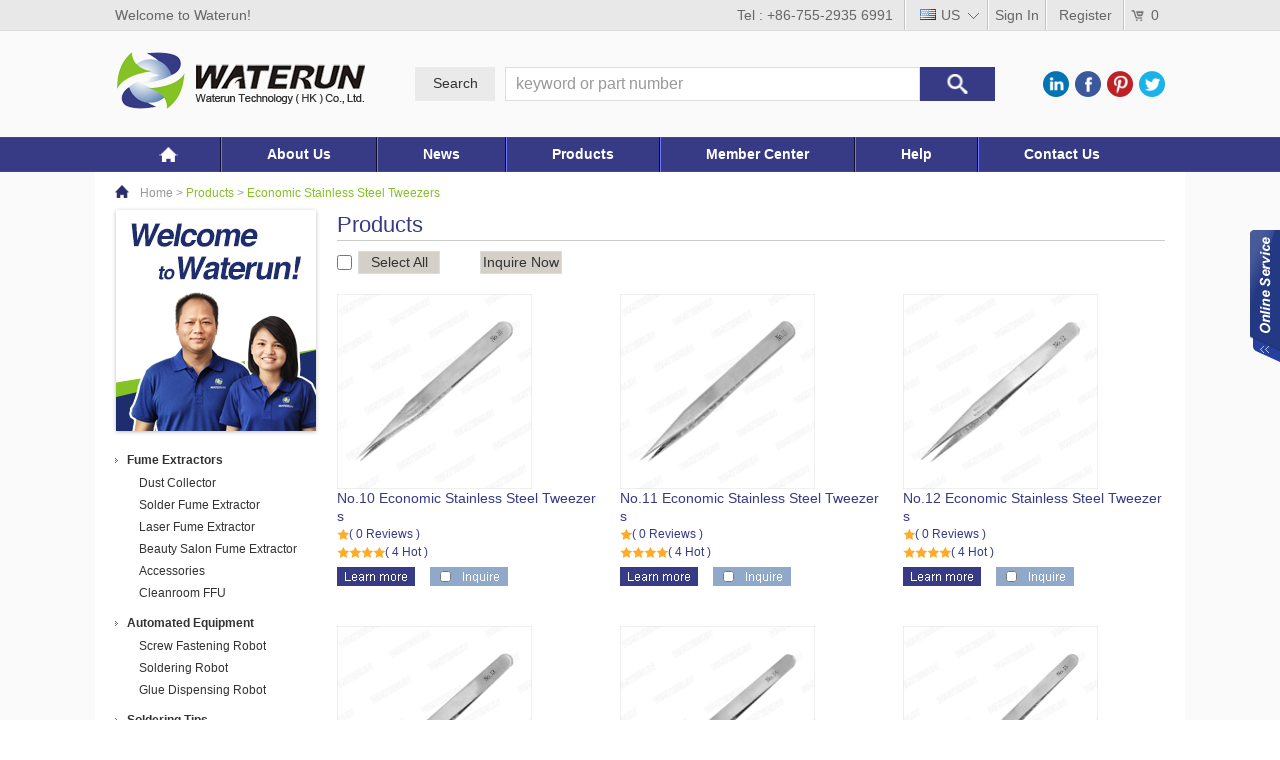

--- FILE ---
content_type: text/html; charset=utf-8
request_url: http://waterun.com.cn/En/Products/index?cid=72
body_size: 5500
content:
<!DOCTYPE html PUBLIC "-//W3C//DTD XHTML 1.0 Transitional//EN" "http://www.w3.org/TR/xhtml1/DTD/xhtml1-transitional.dtd">
<html xmlns="http://www.w3.org/1999/xhtml">
<head>
<meta http-equiv="Content-Type" content="text/html; charset=utf-8" />
<title>Wateron Technology (H.K.) Co., Ltd.</title>
					<meta http-equiv="keywords" content="Wateron Technology (H.K.) Co., Ltd." />
					<meta http-equiv="description" content="Wateron Technology (H.K.) Co., Ltd." /><link href="/file/css/style.css" rel="stylesheet" type="text/css" />
<script type="text/javascript" src="/file/js/jquery-1.8.3.min.js"></script>
<script type="text/javascript" src="/file/js/nav.js"></script>
<script type="text/javascript">
  $(function(){
    $('.all').click(function(){
      var isChecked = $(this).prop("checked");
      $(".productid").prop("checked", isChecked);
    });
    $('.inquire').click(function(){
      $('form').submit();
    });
  })
</script>
</head>
<body>
<!-- top -->
<style>
.nav h1 a.hover{padding:0 45px;}
</style>
<div class="hl">
   <div class="top">
     <div class="top-l">
       <span style="float:left;">Welcome to Waterun!</span>
       <span style="float:right;">Tel : +86-755-2935 6991</span>
     </div>
     <div class="top-r">
        <div id="dropdown">
           <p><img src="/file/images/en.jpg" /><span>US</span></p>
           <ul>
             <li><a href="/En/" rel="1" class="en"><img src="/file/images/en.jpg" /><span>US</span></a></li>
             <li><a href="/Cn/" rel="2" class="zh"><img src="/file/images/zh.jpg" /><span>中文</span></a></li>
           </ul>
        </div>
        <div class="login"><a href="/Member/login" title="">Sign In</a></div>
          <div class="register"><a href="/Member/register" title="">Register</a></div>
                <div class="cart"><a href="/Member/cart" title="">0</a></div>
     </div>
   </div>
   <div class="top-inner">
      <div class="logo"><a href="/" title=""><img src="/file/images/logo.png" alt="" width="255" height="106"/></a></div>
      <div class="cate">
        <h4>Search</h4>
        <div class="search">
            <form method="post" action="/En/Products/index">
               <input id="key" class="search_key" type="text" value="keyword or part number" name="key" >
               <input class="search_in" type="submit" value="" >
            </form> 
            <script>
(function(doc){
var $ = function(id) { return doc.getElementById(id); };
var placeholder = 'keyword or part number';//divcss5提示： 修改默认显示文字需要与Html表单默认文字对应
var inputname = $('key');

    inputname.onfocus = function(){
      if ( this.value == placeholder ) {
        this.value = '';
        this.style.color = '#000';
      }
    };
    inputname.onblur = function(){
      if (!this.value) {
        this.value = placeholder;
        this.style.color = '#999';
      }
    };

  if (inputname.value == placeholder) {
    inputname.style.color = '#999';
  }
  
// er
  
  
  else if (capcha) {
    capcha.focus();
  }

})(document);
      </script>
        </div>
      </div>
        <span class="share">
           <a href="https://www.linkedin.com/company-beta/10634769/" class="link01" title="" target="_blank"><img src="/file/images/lj1.png" alt="" width="26" height="26" /></a>
           <a href="https://www.facebook.com/szwaterun/" class="link02" title="" target="_blank"><img src="/file/images/lj2.png" alt="" width="26" height="26" /></a>
           <a href="" class="link03" title="" target="_blank"><img src="/file/images/lj3.png" alt="" width="26" height="26" /></a>
           <a href="" class="link04" title="" target="_blank"><img src="/file/images/lj4.png" alt="" width="26" height="26" /></a>
        </span>
   </div>
   <div class="nav-box">
      <div class="nav-home"><a href="/" title=""></a></div>
      <div class="nav">

         <h1><a class="hover" id="in01" href="/En/About/index" alt="" title="">About Us</a>
             <div class="menu">
              <h2><a href="/En/About/index?id=52" title="">Company Profile</a></h2><h2><a href="/En/About/index?id=55" title="">Corporation Culture</a></h2><h2><a href="/En/About/index?id=56" title="">Waterun Milestones</a></h2><h2><a href="/En/About/index?id=57" title="">Our Team</a></h2>             </div>      
         </h1>

        <h1><a class="hover" id="in01" href="/En/News/index" alt="" title="">News</a>
             <div class="menu">
                <h2><a href="/En/News/index?cid=58" title="">Waterun News</a></h2><h2><a href="/En/News/index?cid=59" title="">Industry News</a></h2>             </div>     
         </h1>

         <h1><a class="hover" id="in01" href="/En/Products/index" alt="" title="">Products</a>
             <div class="menu" style="width:270px;">
              <h2><a href="/En/Products/index?cid=9">Fume Extractors</a></h2><h2><a href="/En/Products/index?cid=97">Automated Equipment</a></h2><h2><a href="/En/Products/index?cid=79">Soldering Tips</a></h2><h2><a href="/En/Products/index?cid=13">Soldering & Reworking Tools</a></h2><h2><a href="/En/Products/index?cid=14">Electric & Automatic Tools</a></h2><h2><a href="/En/Products/index?cid=12">Ionizers & ESD Testers</a></h2><h2><a href="/En/Products/index?cid=10">Personal ESD Control</a></h2><h2><a href="/En/Products/index?cid=11">ESD & Cleanroom Products</a></h2><h2><a href="/En/Products/index?cid=16">Tweezers</a></h2><h2><a href="/En/Products/index?cid=17">Cutting Pliers</a></h2><h2><a href="/En/Products/index?cid=112">Testing Equipment</a></h2><h2><a href="/En/Products/index?cid=15">Magnifying Lamps &  Microscopes</a></h2><h2><a href="/En/Products/index?cid=107">SMT Auxiliary Equipment</a></h2>             </div>        
         </h1>
         <h1><a class="hover" id="in01" href="/En/Member/login" alt="" title="">Member Center</a>
              <div class="menu">
                <h2><a href="/En/Member/show" title="">Member Service</a></h2>
                <h2><a href="/En/Member/info" title="">Member Profile</a></h2>
                <h2><a href="/En/Member/index" title="">Member Order</a></h2>
                <h2><a href="/En/Member/inquire" title="">Order Tracking</a></h2>
                <h2><a href="/En/Member/review" title="">Comment</a></h2>
                <h2><a href="/En/Member/address" title="">Delivery Address</a></h2>
                <h2><a href="/En/Member/download" title="">Download</a></h2>
              </div>
          </h1>
         <h1><a class="hover" id="in01" href="/En/Help/index" alt="" title="">Help</a>
             <div class="menu">
                <h2><a href="/En/Help/index?cid=61" title="">Service Center</a></h2><h2><a href="/En/Help/index?cid=62" title="">Special Help</a></h2>                  <h2><a href="/En/Help/faq" title="">FAQ</a></h2>
             </div>       
         </h1>
<!--        <h1><a class="hover" id="in01" href="/En/Brands/index" alt="" title="">Brands</a>
             <div class="menu">
               <h2><a href="/En/Brands/index?cid=75" title="">Our Own Brands</a></h2><h2><a href="/En/Brands/index?cid=76" title="">Other Brands</a></h2>             </div>      
         </h1>
         <h1><a class="hover" id="in01" href="/En/Careers/index" alt="" title="">Careers</a>
             <div class="menu">
                                  <h2><a href="/En/Careers/show?cid=77" title="">Our Culture</a></h2><h2><a href="/En/Careers/index" title="">Vacancies</a></h2>                  <h2><a href="/En/Careers/show?cid=78" title="">Benefits</a></h2>             </div>      
         </h1>-->
         <h1><a class="hover" id="in01" href="/En/Contactus/index" alt="" title="">Contact Us</a>
             <div class="menu">
               <h2><a href="/En/Contactus/index?cid=54" title="">Contact Details</a></h2><h2><a href="/En/Contactus/index?cid=80" title="">Traffic Map</a></h2>                <h2><a href="/En/Contactus/feedback" title="">Feedback</a></h2>
             </div>      
         </h1>   
      </div>
   </div>
</div>

<script>
  window.okkiConfigs = window.okkiConfigs || [];
  function okkiAdd() { okkiConfigs.push(arguments); };
  okkiAdd("analytics", { siteId: "457892-22383", gId: "" });
</script>
<script async src="//tfile.xiaoman.cn/okki/analyze.js?id=457892-22383-"></script> 
<!--banner-->
<div class="main clearfix">
   <div class="box">
   <div class="box2">
        <div class="home">
           <a href="/" title="">Home</a><span>></span><a href="/Products/index" class="hover" title="">Products</a>
           <span>></span><a href="/Products/index?cid=72" class="hover" title="">Economic Stainless Steel Tweezers</a>        </div>
      <div class="home-left">
         <div class="h-img"><img src="/file/images/hh.png" alt="" width="220" height="233" /></div>
                  <div id="menu1">
          <h1><a href="/En/Products/index?cid=9" title="Fume Extractors">Fume Extractors</a></h1> 
           <span>
            <h2><a href="/En/Products/index?cid=122" title="Dust Collector">Dust Collector</a></h2><h2><a href="/En/Products/index?cid=64" title="Solder Fume Extractor">Solder Fume Extractor</a></h2><h2><a href="/En/Products/index?cid=101" title="Laser Fume Extractor">Laser Fume Extractor</a></h2><h2><a href="/En/Products/index?cid=102" title="Beauty Salon Fume Extractor">Beauty Salon Fume Extractor</a></h2><h2><a href="/En/Products/index?cid=103" title="Accessories">Accessories</a></h2><h2><a href="/En/Products/index?cid=108" title="Cleanroom FFU">Cleanroom FFU</a></h2>           </span><h1><a href="/En/Products/index?cid=97" title="Automated Equipment">Automated Equipment</a></h1> 
           <span>
            <h2><a href="/En/Products/index?cid=98" title="Screw Fastening Robot">Screw Fastening Robot</a></h2><h2><a href="/En/Products/index?cid=99" title="Soldering Robot">Soldering Robot</a></h2><h2><a href="/En/Products/index?cid=100" title="Glue Dispensing Robot">Glue Dispensing Robot</a></h2>           </span><h1><a href="/En/Products/index?cid=79" title="Soldering Tips">Soldering Tips</a></h1> 
           <span>
            <h2><a href="/En/Products/index?cid=80" title="Tips for Hakko">Tips for Hakko</a></h2><h2><a href="/En/Products/index?cid=81" title="Tips for Weller">Tips for Weller</a></h2><h2><a href="/En/Products/index?cid=82" title="Tips for Quick">Tips for Quick</a></h2><h2><a href="/En/Products/index?cid=83" title="Tips for OKI Metcal ">Tips for OKI Metcal </a></h2><h2><a href="/En/Products/index?cid=84" title="Tips for JBC">Tips for JBC</a></h2><h2><a href="/En/Products/index?cid=85" title="Robot Tips for Apollo Seiko">Robot Tips for Apollo Seiko</a></h2><h2><a href="/En/Products/index?cid=86" title="Robot Tips for Unix ">Robot Tips for Unix </a></h2><h2><a href="/En/Products/index?cid=87" title="Robot Tips for Tsutsumi ">Robot Tips for Tsutsumi </a></h2>           </span><h1><a href="/En/Products/index?cid=13" title="Soldering & Reworking Tools">Soldering & Reworking Tools</a></h1> 
           <span>
            <h2><a href="/En/Products/index?cid=47" title="Soldering Stations">Soldering Stations</a></h2><h2><a href="/En/Products/index?cid=48" title="Rework Stations">Rework Stations</a></h2><h2><a href="/En/Products/index?cid=50" title="Heating Guns">Heating Guns</a></h2><h2><a href="/En/Products/index?cid=75" title="Desoldering Pumps">Desoldering Pumps</a></h2><h2><a href="/En/Products/index?cid=105" title="Smoke Absorbers">Smoke Absorbers</a></h2><h2><a href="/En/Products/index?cid=104" title="Thermometers">Thermometers</a></h2><h2><a href="/En/Products/index?cid=52" title="Soldering Accessories">Soldering Accessories</a></h2><h2><a href="/En/Products/index?cid=53" title="Soldering Pots">Soldering Pots</a></h2>           </span><h1><a href="/En/Products/index?cid=14" title="Electric & Automatic Tools">Electric & Automatic Tools</a></h1> 
           <span>
            <h2><a href="/En/Products/index?cid=106" title="Automatic Label Dispeners">Automatic Label Dispeners</a></h2><h2><a href="/En/Products/index?cid=54" title="Electric Screwdrivers">Electric Screwdrivers</a></h2><h2><a href="/En/Products/index?cid=55" title="Digital Torque Meters">Digital Torque Meters</a></h2><h2><a href="/En/Products/index?cid=56" title="Tape Dispensers">Tape Dispensers</a></h2><h2><a href="/En/Products/index?cid=57" title="Screw Feeders">Screw Feeders</a></h2><h2><a href="/En/Products/index?cid=58" title="Dispensing Controllers">Dispensing Controllers</a></h2><h2><a href="/En/Products/index?cid=59" title="Adapters & Barrels">Adapters & Barrels</a></h2><h2><a href="/En/Products/index?cid=60" title="Dispensing Needles">Dispensing Needles</a></h2>           </span><h1><a href="/En/Products/index?cid=12" title="Ionizers & ESD Testers">Ionizers & ESD Testers</a></h1> 
           <span>
            <h2><a href="/En/Products/index?cid=45" title="Ionizing Air Blowers">Ionizing Air Blowers</a></h2><h2><a href="/En/Products/index?cid=109" title="Ionizing Air Guns">Ionizing Air Guns</a></h2><h2><a href="/En/Products/index?cid=110" title="Ionizing Air Bars">Ionizing Air Bars</a></h2><h2><a href="/En/Products/index?cid=111" title="Power Supply">Power Supply</a></h2><h2><a href="/En/Products/index?cid=46" title="ESD Testers">ESD Testers</a></h2>           </span><h1><a href="/En/Products/index?cid=10" title="Personal ESD Control">Personal ESD Control</a></h1> 
           <span>
            <h2><a href="/En/Products/index?cid=22" title="ESD Wrist Strap">ESD Wrist Strap</a></h2><h2><a href="/En/Products/index?cid=25" title="Heel Grounders">Heel Grounders</a></h2><h2><a href="/En/Products/index?cid=24" title="Grounding Cords">Grounding Cords</a></h2><h2><a href="/En/Products/index?cid=23" title="ESD / Cleanroom Gloves">ESD / Cleanroom Gloves</a></h2><h2><a href="/En/Products/index?cid=26" title="Finger Cots">Finger Cots</a></h2><h2><a href="/En/Products/index?cid=27" title="ESD Caps & Face Masks">ESD Caps & Face Masks</a></h2><h2><a href="/En/Products/index?cid=28" title="ESD Fabrics & Apparels">ESD Fabrics & Apparels</a></h2><h2><a href="/En/Products/index?cid=29" title="ESD Shoes & Slippers">ESD Shoes & Slippers</a></h2>           </span><h1><a href="/En/Products/index?cid=11" title="ESD & Cleanroom Products">ESD & Cleanroom Products</a></h1> 
           <span>
            <h2><a href="/En/Products/index?cid=21" title="ESD Brushes">ESD Brushes</a></h2><h2><a href="/En/Products/index?cid=30" title="Solvent Dispensers">Solvent Dispensers</a></h2><h2><a href="/En/Products/index?cid=31" title="Cleanroom Wipers">Cleanroom Wipers</a></h2><h2><a href="/En/Products/index?cid=32" title="ESD Packaging Bags & Tapes">ESD Packaging Bags & Tapes</a></h2><h2><a href="/En/Products/index?cid=33" title="ESD Stationery">ESD Stationery</a></h2><h2><a href="/En/Products/index?cid=34" title="ESD Table Mat & Anti-Fatigue Mat">ESD Table Mat & Anti-Fatigue Mat</a></h2><h2><a href="/En/Products/index?cid=35" title="ESD PVC Tiles">ESD PVC Tiles</a></h2><h2><a href="/En/Products/index?cid=37" title="Sticky Mat & Sticky Rollers">Sticky Mat & Sticky Rollers</a></h2><h2><a href="/En/Products/index?cid=38" title="ESD Curtains">ESD Curtains</a></h2><h2><a href="/En/Products/index?cid=39" title="ESD Chairs">ESD Chairs</a></h2><h2><a href="/En/Products/index?cid=40" title="Magazine Racks">Magazine Racks</a></h2><h2><a href="/En/Products/index?cid=41" title="Conductive Trolley">Conductive Trolley</a></h2><h2><a href="/En/Products/index?cid=42" title="PCB Racks">PCB Racks</a></h2><h2><a href="/En/Products/index?cid=43" title="Conductive Plastic Boxes">Conductive Plastic Boxes</a></h2><h2><a href="/En/Products/index?cid=44" title="Pipe and Joint System">Pipe and Joint System</a></h2>           </span><h1><a href="/En/Products/index?cid=16" title="Tweezers">Tweezers</a></h1> 
           <span>
            <h2><a href="/En/Products/index?cid=125" title="Wafer Tweezer">Wafer Tweezer</a></h2><h2><a href="/En/Products/index?cid=65" title="ST Series High Precision Stainless Steel Tweezers">ST Series High Precision Stainless Steel Tweezers</a></h2><h2><a href="/En/Products/index?cid=66" title="SA Series Super Fine High Precision Stainless Steel Tweezers">SA Series Super Fine High Precision Stainless Steel Tweezers</a></h2><h2><a href="/En/Products/index?cid=67" title="Anti-static Stainless Steel Tweezers">Anti-static Stainless Steel Tweezers</a></h2><h2><a href="/En/Products/index?cid=68" title="ESD Replaceable Tip Stainless Steel Tweezers">ESD Replaceable Tip Stainless Steel Tweezers</a></h2><h2><a href="/En/Products/index?cid=69" title="Conductive Plastic Tweezers">Conductive Plastic Tweezers</a></h2><h2><a href="/En/Products/index?cid=70" title="White Plastic Tweezers">White Plastic Tweezers</a></h2><h2><a href="/En/Products/index?cid=71" title="Ceramic Tip Tweezers ">Ceramic Tip Tweezers </a></h2><h2><a href="/En/Products/index?cid=72" title="Economic Stainless Steel Tweezers">Economic Stainless Steel Tweezers</a></h2><h2><a href="/En/Products/index?cid=73" title="Bamboo Tweezers">Bamboo Tweezers</a></h2>           </span><h1><a href="/En/Products/index?cid=17" title="Cutting Pliers">Cutting Pliers</a></h1> 
           <span>
            <h2><a href="/En/Products/index?cid=91" title="Diagonal Cutting Pliers">Diagonal Cutting Pliers</a></h2><h2><a href="/En/Products/index?cid=92" title="Flush Cutting Pliers">Flush Cutting Pliers</a></h2><h2><a href="/En/Products/index?cid=93" title="Long Nose Pliers">Long Nose Pliers</a></h2><h2><a href="/En/Products/index?cid=94" title="Combination Pliers">Combination Pliers</a></h2><h2><a href="/En/Products/index?cid=95" title="Wire Strippers">Wire Strippers</a></h2><h2><a href="/En/Products/index?cid=126" title="Plastic Model Dedicated Nipper">Plastic Model Dedicated Nipper</a></h2>           </span><h1><a href="/En/Products/index?cid=112" title="Testing Equipment">Testing Equipment</a></h1> 
           <span>
            <h2><a href="/En/Products/index?cid=121" title="DC Power Supplies">DC Power Supplies</a></h2><h2><a href="/En/Products/index?cid=120" title="Laser Distance Meters">Laser Distance Meters</a></h2><h2><a href="/En/Products/index?cid=124" title="Combustible Gas Detector">Combustible Gas Detector</a></h2><h2><a href="/En/Products/index?cid=119" title="Wire Trackers">Wire Trackers</a></h2><h2><a href="/En/Products/index?cid=123" title="Carbon Dioxide">Carbon Dioxide</a></h2><h2><a href="/En/Products/index?cid=118" title="Enviromental Meters">Enviromental Meters</a></h2><h2><a href="/En/Products/index?cid=117" title="Infrared Thermometers">Infrared Thermometers</a></h2><h2><a href="/En/Products/index?cid=116" title="Socket Testers">Socket Testers</a></h2><h2><a href="/En/Products/index?cid=115" title="Voltage Testers">Voltage Testers</a></h2><h2><a href="/En/Products/index?cid=114" title="Digital Clamp Meters">Digital Clamp Meters</a></h2><h2><a href="/En/Products/index?cid=113" title="Digital Multimeters">Digital Multimeters</a></h2>           </span><h1><a href="/En/Products/index?cid=15" title="Magnifying Lamps &  Microscopes">Magnifying Lamps &  Microscopes</a></h1> 
           <span>
            <h2><a href="/En/Products/index?cid=61" title="Magnifying Lamps">Magnifying Lamps</a></h2><h2><a href="/En/Products/index?cid=62" title="Microscopes">Microscopes</a></h2><h2><a href="/En/Products/index?cid=89" title="Spare Parts For Microscopes">Spare Parts For Microscopes</a></h2>           </span><h1><a href="/En/Products/index?cid=107" title="SMT Auxiliary Equipment">SMT Auxiliary Equipment</a></h1> 
           <span>
                       </span>         </div>
         <div class="h-img1"><img src="/file/images/h2.jpg" alt="" width="200" height="176" /></div>
      </div>
      <div class="home-right">
         <div class="pro-title">Products</div>
         <form method="post" action="/En/Products/inquire">
		 <div class="select-warp" style="padding-bottom:20px;">
          <div class="select-all"><input type="checkbox" name="" class="all productid" value=""/><span>Select All</span></div>
           <div class="inquire"><a class="inquire" href="javascript:void(0);" title="">Inquire Now</a></div>         </div>
         <div class="product">
            <ul>
              <li>
                  <div class="prod-img"><a href="/En/Products/show?id=558" title="No.10 Economic Stainless Steel Tweezers"><img src="/asp_bin/proimg/1471837094.jpg" width="195" height="195" /></a></div>
                  <div class="prod-tit"><a href="/En/Products/show?id=558" title="No.10 Economic Stainless Steel Tweezers">No.10 Economic Stainless Steel Tweezers</a></div>
                                    <div class="vie" style="margin-top:1px;"><span class="star star1"></span><span class="span3">( 0 Reviews )</span></div>
                  <div class="vie" style="margin-top:1px;"><span class="star star4"></span><span class="span3">( 4 Hot )</span></div>
                  <div class="prod-a">
                    <a href="/En/Products/show?id=558" title=""></a>
                    <h6><input class="productid" type="checkbox" name="productid[]" value="558"/></h6>                  </div>
                </li><li>
                  <div class="prod-img"><a href="/En/Products/show?id=559" title="No.11 Economic Stainless Steel Tweezers"><img src="/asp_bin/proimg/1471837220.jpg" width="195" height="195" /></a></div>
                  <div class="prod-tit"><a href="/En/Products/show?id=559" title="No.11 Economic Stainless Steel Tweezers">No.11 Economic Stainless Steel Tweezers</a></div>
                                    <div class="vie" style="margin-top:1px;"><span class="star star1"></span><span class="span3">( 0 Reviews )</span></div>
                  <div class="vie" style="margin-top:1px;"><span class="star star4"></span><span class="span3">( 4 Hot )</span></div>
                  <div class="prod-a">
                    <a href="/En/Products/show?id=559" title=""></a>
                    <h6><input class="productid" type="checkbox" name="productid[]" value="559"/></h6>                  </div>
                </li><li>
                  <div class="prod-img"><a href="/En/Products/show?id=560" title="No.12 Economic Stainless Steel Tweezers"><img src="/asp_bin/proimg/1471837266.jpg" width="195" height="195" /></a></div>
                  <div class="prod-tit"><a href="/En/Products/show?id=560" title="No.12 Economic Stainless Steel Tweezers">No.12 Economic Stainless Steel Tweezers</a></div>
                                    <div class="vie" style="margin-top:1px;"><span class="star star1"></span><span class="span3">( 0 Reviews )</span></div>
                  <div class="vie" style="margin-top:1px;"><span class="star star4"></span><span class="span3">( 4 Hot )</span></div>
                  <div class="prod-a">
                    <a href="/En/Products/show?id=560" title=""></a>
                    <h6><input class="productid" type="checkbox" name="productid[]" value="560"/></h6>                  </div>
                </li><li>
                  <div class="prod-img"><a href="/En/Products/show?id=561" title="No.13 Economic Stainless Steel Tweezers"><img src="/asp_bin/proimg/1471837299.jpg" width="195" height="195" /></a></div>
                  <div class="prod-tit"><a href="/En/Products/show?id=561" title="No.13 Economic Stainless Steel Tweezers">No.13 Economic Stainless Steel Tweezers</a></div>
                                    <div class="vie" style="margin-top:1px;"><span class="star star1"></span><span class="span3">( 0 Reviews )</span></div>
                  <div class="vie" style="margin-top:1px;"><span class="star star4"></span><span class="span3">( 4 Hot )</span></div>
                  <div class="prod-a">
                    <a href="/En/Products/show?id=561" title=""></a>
                    <h6><input class="productid" type="checkbox" name="productid[]" value="561"/></h6>                  </div>
                </li><li>
                  <div class="prod-img"><a href="/En/Products/show?id=562" title="No.14 Economic Stainless Steel Tweezers"><img src="/asp_bin/proimg/1471837339.jpg" width="195" height="195" /></a></div>
                  <div class="prod-tit"><a href="/En/Products/show?id=562" title="No.14 Economic Stainless Steel Tweezers">No.14 Economic Stainless Steel Tweezers</a></div>
                                    <div class="vie" style="margin-top:1px;"><span class="star star1"></span><span class="span3">( 0 Reviews )</span></div>
                  <div class="vie" style="margin-top:1px;"><span class="star star4"></span><span class="span3">( 4 Hot )</span></div>
                  <div class="prod-a">
                    <a href="/En/Products/show?id=562" title=""></a>
                    <h6><input class="productid" type="checkbox" name="productid[]" value="562"/></h6>                  </div>
                </li><li>
                  <div class="prod-img"><a href="/En/Products/show?id=563" title="No.15 Economic Stainless Steel Tweezers"><img src="/asp_bin/proimg/1471837373.jpg" width="195" height="195" /></a></div>
                  <div class="prod-tit"><a href="/En/Products/show?id=563" title="No.15 Economic Stainless Steel Tweezers">No.15 Economic Stainless Steel Tweezers</a></div>
                                    <div class="vie" style="margin-top:1px;"><span class="star star1"></span><span class="span3">( 0 Reviews )</span></div>
                  <div class="vie" style="margin-top:1px;"><span class="star star4"></span><span class="span3">( 4 Hot )</span></div>
                  <div class="prod-a">
                    <a href="/En/Products/show?id=563" title=""></a>
                    <h6><input class="productid" type="checkbox" name="productid[]" value="563"/></h6>                  </div>
                </li>        
            </ul>
         </div>
         <div class="select-warp">
          <div class="select-all"><input type="checkbox" name="" class="all productid" value=""><span>Select All</span></div>
           <div class="inquire"><a class="inquire" href="javascript:void(0);" title="">Inquire Now</a></div>         </div>
       </form>
         <div class="tcdPageCode">          </div>
      </div>
   </div>
   </div>
</div>
<!-- footer -->
<div class="bottom">
  <div class="footer">
     <div class="footerList">
        <ul>
      <li style="width:220px;">
            <h1>Ordering Guide</h1>
            <h2><a href="/En/Shopping/index?id=81" title="">Ordering Process</a></h2><h2><a href="/En/Shopping/index?id=82" title="">How to Order</a></h2>          </li>
      <li style="width:220px;">
            <h1>Payment</h1> 
            <h2><a href="/En/Payment/index?id=85" title="">Online Payment</a></h2><h2><a href="/En/Payment/index?id=86" title="">Bank Info</a></h2>          </li>
      <li style="width:220px;">
            <h1>Shipment</h1> 
            <h2><a href="/En/Shipment/index?id=87" title="">Shipment Methods</a></h2><h2><a href="/En/Shipment/index?id=88" title="">Shipment Tracking</a></h2>          </li>
      <li style="width:220px;">
            <h1>Help</h1>
            <h2><a href="/En/Help/index?cid=61" title="">Service Center</a></h2><h2><a href="/En/Help/index?cid=62" title="">Special Help</a></h2>            <h2><a href="/En/Help/faq" title="">FAQ</a></h2>
          </li>
      <li style="width:120px;">
            <h1>Contact Us</h1> 
            <h2><a href="/En/Contactus/index?cid=54" title="">Contact Details</a></h2><h2><a href="/En/Contactus/index?cid=80" title="">Traffic Map</a></h2>            <h2><a href="/En/Contactus/feedback" title="">Feedback</a></h2>
        </ul>
     </div>
     <div class="foot-inner">
        <div class="flogo"><a href="/" title=""><img src="/file/images/flogo.jpg" alt="" width="350" height="78" /></a></div>
        <div class="copy">
           <span><span style="font-family:'宋体';">备案号：<a href="http://beian.miit.gov.cn/" target="_blank">粤ICP备2024335430号</a></span> Powered By：<a href="http://www.ni8.com/" target="_blank" rel="nofollow">www.ni8.com</a></span>
           <br/><span>© Copyright by 2014 Waterun Technology(HK)Co.,Ltd.All rights reserved.</span>
        </div>
     </div>
  </div>
</div>
<!--在线客服-->
<div class="qqBox">
  <div class="qqLf" id="divMenu" ></div>
  <div class="qqRg" style="display:none;">
    <div class="qqTil"><span>Online Service</span><img class="qqimg" src="/file/images/icon05.png" title="close"></div>
        <div class="qq_a">+86-755-2935 6991</div>
        <div class="qq_b"><img src="/file/images/qq/qq5.jpg" /></div>
    <div class="qqCont">
      <ul class="qqList">
        <li><a href="skype:wendy1988_08?chat" title="Service1"><img src="/file/images/sky.gif" width="23" height="22" />Service1</a></li>
        <li><a href="skype:demi.sy?chat" title="Service2"><img src="/file/images/sky.gif" width="23" height="22" />Service2</a></li>
        <li><a href="skype:agd.viky.wong?chat" title="Service3"><img src="/file/images/sky.gif" width="23" height="22" />Service3</a></li>
        <!-- <li><a href="callto://wendy1988_08" target="_blank"><img src="/file/images/sky.gif" width="23" height="22" />Service01</a></li>
        <li><a href="callto://demi.sy" target="_blank"><img src="/file/images/sky.gif" width="23" height="22" />Service02</a></li>
        <li><a href="callto://agd.viky.wong" target="_blank"><img src="/file/images/sky.gif" width="23" height="22" />Service03</a></li> -->
      </ul>
    </div>
  </div>
</div>
<link type="text/css" rel="stylesheet" href="/file/css/qq.css" />
<script type="text/javascript" src="/file/js/qq.js"></script>
</body>
<script src="/file/js/jquery.min.js"></script>
<script src="/file/js/jquery.page.js"></script>
</html>

--- FILE ---
content_type: text/css
request_url: http://waterun.com.cn/file/css/style.css
body_size: 12581
content:
body{ margin:0; padding:0; font-family:"Helvetica Neue",Helvetica,Arial;font-size:12px;color:#000;font-weight:500;}
a:link{ color:#000000; text-decoration:none;}
a:visited{ color:#000000; text-decoration:none;}
a:hover{color:#FF0000;text-decoration:none;}
a:active{ color:#FF0000; text-decoration:none;}
div,h1,h2,h3,h4,h5,h6,ul,ol,li,dl,dt,dd,p,img,form ,input{ margin:0; padding:0; border:none;}
.clear{ height:0; font-size:0; line-height:0; clear:both;}
ul, li { margin:0; padding:0; list-style-type:none; }
.clear10{height:10px;width:100%;float:left;}
.clear20{height:20px;width:100%;float:left;}
.clear30{height:30px;width:100%;float:left;}
.clear40{height:40px;width:100%;float:left;}
.clear50{height:50px;width:100%;float:left;}
.clear90{height:90px;width:100%;float:left;}
.clearfix:after {clear: both;content: ".";display: block;font-size: 0;height: 0;line-height: 0;visibility: hidden;}
input, textarea {
outline: none;
outline-style: none;
outline-width: initial;
outline-color: initial;
resize:none;
font-size:16px;
}
select{color:#000;font-size:16px;}
/* 头部 */
.hl{width:100%;margin:0 auto;min-width:1090px;height:172px;background:url(../images/top.jpg) repeat-x;position:relative;z-index:10000;}
.top{width:1050px;height:31px;margin:0 auto;}
.top-l{float:left;width:778px;height:30px;}
.top-l span{line-height:30px;font-size:14px;color:#666;}
.top-r{float:right;width:261px;height:30px;}
#dropdown{width:81px;position:relative;height:30px;padding-left:2px;background:url(../images/hr.jpg) no-repeat left;float:left;}
#dropdown p{width:81px;height:30px;line-height:30px;cursor:pointer;background:url(../images/arr.png) no-repeat 60px center;}
#dropdown p img{float:left;width:16px;height:11px;margin-left:14px;margin-top:9px;}
#dropdown p span{float:left;width:46px;line-height:30px;font-size:14px;color:#666;margin-left:5px;}
#dropdown ul{position:absolute;display:none;z-index:999;left:0px;top:30px;border:1px solid #dcdcdc;width:83px;background:#fff;padding:6px 0px;}
#dropdown ul li{float:left;width:100%;}
#dropdown ul li a{display:block;line-height:22px;height:22px;font-size:14px;color:#666;width:100%;}
#dropdown ul li a img{float:left;width:16px;height:11px;margin-left:15px;margin-top:5px;}
#dropdown ul li a span{float:left;width:46px;line-height:22px;font-size:14px;color:#666;margin-left:5px;}
.login{float:left;background:url(../images/hr.jpg) no-repeat left;width:56px;padding-left:2px;height:30px;}
.login a{display:inline-block;text-align:center;line-height:30px;width:56px;font-size:14px;color:#666;}
.register{float:left;background:url(../images/hr.jpg) no-repeat left;width:76px;padding-left:2px;height:30px;}
.register a{display:inline-block;text-align:center;line-height:30px;width:76px;font-size:14px;color:#666;}
.cart{float:left;background:url(../images/hr.jpg) no-repeat left;width:40px;padding-left:2px;height:30px;}
.cart a{display:inline-block;text-align:center;line-height:30px;width:20px;font-size:14px;color:#666;background:url(../images/cart.png) no-repeat 6px center;padding-left:20px;text-align:center;}

.top-inner{width:1050px;margin:0 auto;height:106px;}
.logo{float:left;width:255px;height:106px;}
.cate{float:left;width:580px;height:34px;margin-left:45px;margin-top:36px;}
.cate h4{float:left;width:80px;height:34px;line-height:32px;text-align:center;background:#eaeaea;color:#333;font-size:14px;font-weight:500;}
.search{float:left;width:490px;height:34px;margin-left:10px;}
.search .search_key{float:left;width:393px;height:22px;padding:5px 10px;border:1px solid #DEDEDE;line-height:22px;}
.search .search_in{float:left;width:75px;height:34px;background:url(../images/sear.jpg) no-repeat center;}

.nav-box{width:1050px;height:35px;margin:0 auto;}
.nav-home{float:left;width:105px;height:35px;}
.nav-home a{float:left;width:109px;height:35px;background:url(../images/home.png) no-repeat center center;display:inline-table;}
.nav{float:left;width:945px;}
.nav h1{float:left;height:35px;background:url(../images/hr1.jpg) no-repeat left;padding-left:2px;position:relative;}
.nav h1 a.hover{display:inline-block;height:35px;padding:0px 27px;text-align:center;float:left;margin:0px;color:#fff;font-size:14px;line-height:35px;}

.menu{position:absolute;top:35px;left:0px;z-index:9999;padding:10px 0px 22px 0;display:none;border: 1px solid #D9D9D9;background: white;box-shadow: 0 1px 7px rgba(0,0,0,0.2);-webkit-box-shadow: 0 1px 7px rgba(0,0,0,0.2);-moz-box-shadow: 0 1px 7px rgba(0,0,0,0.2);width:190px;}
.menu h2{float:left;height:28px;width:100%;}
.menu h2 a{display:block;line-height:26px;padding:0px 28px;font-size:14px;color:#666;font-weight:500;}
.menu-search{float:left;width:600px;margin:30px 245px;background:#fafafa;}
.c-row{float:left;width:560px;padding:0px 20px;margin-top:30px;}
.c-row-label{float:left;width:200px;text-align:right;font-size:14px;color:#333;line-height:26px;font-weight:500;}
#dropdown3 ul li a span{float:left;width:125px;line-height:26px;height:26px;font-size:14px;color:#999;}
.c-row .c-input{float:left;margin-left:6px;width:186px;height:24px;border:1px solid #ddd;}
.c-row a.c-btn{display:inline-block;padding:0px 8px;line-height:26px;background:#0072bb;font-size:14px;color:#fff;float:left;margin-left:10px;}
.input_error{float:left;margin-left:226px;font-size:14px;color:#333;font-weight:500;line-height:26px;padding:10px 0px 30px 0px;}
/*底部*/
.bottom{width:100%;height:318px;min-width:1090px;margin:0 auto;background:#7e7e7e;}
.footer{width:1050px;margin:0 auto;height:318px;}
.footerList{float:left;width:100%;height:240px;}
.footerList ul{float:left;width:100%;margin-top:30px;height:220px;}
.footerList ul li{float:left;height:210px;}
.footerList ul li h1{float:left;width:100%;font-size:14px;color:#fff;font-weight:bold;height:26px;}
.footerList ul li h2{float:left;width:100%;}
.footerList ul li h2 a{display:inline-block;font-size:12px;color:#fff;line-height:30px;font-weight:500;}

.foot-inner{float:left;width:100%;height:78px;}
.flogo{float:left;width:350px;height:78px;}
.copy{float:left;width:700px;height:36px;margin-top:21px;text-align:right;}
.copy span{line-height:18px;font-family:Verdana;color:#fff;}
.copy a{color:#fff;}
.copy a:hover{color:#cc0000;}
/* menu */
#menu1{ width:202px;float:left;padding-bottom:20px;}
#menu1 a{display:block;overflow:hidden;}
#menu1 .no {display:none;}
#menu1 span{padding-bottom:5px;float:left;}
#menu1 h1{height:26px;width:202px;float:left;}
#menu1 h1 a{color:#333;width:210px;height:26px;line-height:26px;font-size:12px;font-weight:bold;padding-left:12px;background:url(../images/arr.jpg) no-repeat left center;display:inline-block;}
#menu1 h1 a:hover{color:#339;}
#menu1 h2{float:left;width:202px;height:22px;}
#menu1 h2 a{display:inline-block;float:left;/*width:178px;*/height:20px;line-height:20px;font-size:12px;font-weight:500;color:#333;padding-left:24px;}
/*banner*/
.m-slide {position: relative;width:846px;height:355px;border:1px solid #d9d9d9;}
.m-slide .img {float: left;position: relative;}
.m-slide .img li{display: block;width:846px;height:355px;}
.m-slide .img li{display: none;position: absolute;left: 0;top: 0}
.m-slide .img .first {display: block}
.m-slide .tab{position:absolute;right:20px;top:0px;width:142px;}
.m-slide .tab li{width:142px;height:60px;float:left;margin-top:9px;}
.m-slide .tab .first {border-top: 0}
.m-slide .tab a{display: block;position: relative;width:142px;height:60px;}
.m-slide .tab a b{position:absolute;right:0;top:0px;width:132px;height:56px;border:2px solid #979a9f;}
.m-slide .tab a img{float:right;width:136px;height:60px;}
.m-slide .tab .on a{display: block;position: relative;width:142px;height:60px;background:url(../images/icon1.png) no-repeat left;}
.m-slide .tab .on a b {position:absolute;right:0;top:0px;width:130px;height:54px;border:3px solid #fff;}
/*首页*/
.main{width:100%;min-width:1090px;margin:0 auto;background:#fafafa;height:auto;}
.box{width:1090px;margin:0 auto;}
.box1{float:left;width:100%;padding-top:15px;background:#fff;}
.box2{float:left;width:100%;background:#fff;}
.home-left{width:202px;margin:0px 20px;float:left;}
.home-right{width:848px;float:right;}
.h-img{width:220px;float:left;padding-bottom:9px;margin-left:-9px;margin-top:-5px;}
.h-img1{width:202px;float:left;border-top:1px solid #f7f7f7;padding-bottom:30px;}
.h-img1 img{margin-top:30px;width:200px;float:left;border:1px solid #f7f7f7;}
.h-title{float:left;width:100%;margin-top:22px;font-size:18px;color:#373b85;line-height:36px;font-weight:bold;}
.pro1{float:left;width:100%;overflow:hidden;}
.pro1 ul{float:left;width:880px;}
.pro1 ul li{float:left;width:166px;height:190px;border:1px solid #dedede;position:relative;margin-right:52px;}
.pro1 ul li img{float:left;width:100%;}
.pro1 ul li a{position:absolute;left:0px;top:0px;display:inline-block;width:100%;height:100%;}
.pro1 ul li a span{float:left;width:100%;line-height:30px;text-align:center;margin-top:160px;text-decoration:underline;}
.pro2{float:left;width:100%;overflow:hidden;}
.pro2 ul{float:left;width:870px;}
.pro2 ul li{float:left;width:250px;position:relative;margin-right:39px;}
.pro2 ul li a{display:inline-block;width:250px;float:left;}
.pro2 ul li a img{float:left;width:248px;height:84px;border:1px solid #dedede;}
.pro2 ul li a span{float:left;width:100%;color:#58544f;font-size:12px;font-style: italic;line-height:30px;height:36px;}
.pro3{float:left;width:100%;overflow:hidden;}
.pro3 ul{float:left;width:870px;margin-top:-10px;}
.pro3 ul li{float:left;width:180px;position:relative;margin-right:36px;margin-top:16px;}
.pro3 ul li a{display:inline-block;width:180px;float:left;}
.pro3 ul li a img{float:left;width:180px;height:180px;}
.pro3 ul li a span{float:left;width:100%;color:#060a0b;font-size:14px;line-height:20px;height:40px;margin-top:8px;}

.vie{float:left;width:138px;line-height:17px;}
.vie span.star{float:left;height:17px;margin:0;}
.vie span.span3{float:left;color:#373B85;line-height:17px;}
.star1 {
background: url(../images/icon_clubs.gif) no-repeat left center;
height:11px;
overflow:hidden;
width: 12px;
}
.star2 {
background: url(../images/icon_clubs.gif) no-repeat left center;
height:11px;
overflow:hidden;
width: 24px;
}
.star3 {
background: url(../images/icon_clubs.gif) no-repeat left center;
height:11px;
overflow:hidden;
width: 36px;
}
.star4 {
background: url(../images/icon_clubs.gif) no-repeat left center;
height:11px;
overflow:hidden;
width: 48px;
}
.star5 {
background: url(../images/icon_clubs.gif) no-repeat left center;
height:11px;
overflow:hidden;
width: 60px;
}
.flexslider1{width:760px;float:left;background:#fff;position:relative;height:255px;z-index:100;margin-left:34px;}
.flexslider1 .slides {position:relative; z-index:1;}
.flexslider1 .slides li{height:255px;width:760px;}
.flexslider1 .slides li a{float:left;width:152px;height:255px;display:inline-block;}
.flexslider1 .slides li a img{float:left;width:140px;height:140px;}
.flexslider1 .slides li a h2{float:left;width:138px;text-align:left;color:#373b85;font-size:12px;line-height:18px;font-weight:500;overflow:hidden;height:36px;}
.flexslider1 .slides li a h4{float:left;width:138px;text-align:left;color:#333;font-size:12px;line-height:18px;font-weight:bold;margin-top:5px;}
.flexslider1 .flex-direction-nav{position:absolute;left:-34px;top:0px;width:828px;}
.flexslider1 .flex-direction-nav li a{display:block;width:24px;height:50px;position:absolute;top:92px;z-index:3; overflow:hidden; cursor:pointer;}
.flexslider1 .flex-direction-nav li a.flex-prev {left:0px; background:url(../images/left.jpg) no-repeat;}
.flexslider1 .flex-direction-nav li a.flex-next {right:0px; background:url(../images/right.jpg) no-repeat;}

.flexslider2{width:760px;float:left;background:#fff;position:relative;height:270px;z-index:100;margin-left:34px;}
.flexslider2 .slides {position:relative; z-index:1;}
.flexslider2 .slides li{height:270px;width:760px;}
.flexslider2 .slides li a{float:left;width:152px;height:270px;display:inline-block;}
.flexslider2 .slides li a img{float:left;width:140px;height:140px;}
.flexslider2 .slides li a h2{float:left;width:138px;text-align:left;color:#373b85;font-size:12px;line-height:18px;font-weight:500;overflow:hidden;height:36px;}
.flexslider2 .slides li a h4{float:left;width:138px;text-align:left;color:#83ca17;font-size:14px;line-height:18px;font-weight:bold;margin-top:5px;}
.flexslider2 .slides li a h4 span{letter-spacing:-1px;}
.flexslider2 .slides li a h5{float:left;width:138px;text-align:left;color:#666;font-size:12px;line-height:18px;font-weight:500;margin-top:5px;}
.flexslider2 .flex-direction-nav{position:absolute;left:-34px;top:0px;width:828px;}
.flexslider2 .flex-direction-nav li a{display:block;width:24px;height:50px;position:absolute;top:92px;z-index:3; overflow:hidden; cursor:pointer;}
.flexslider2 .flex-direction-nav li a.flex-prev {left:0px; background:url(../images/left.jpg) no-repeat;}
.flexslider2 .flex-direction-nav li a.flex-next {right:0px; background:url(../images/right.jpg) no-repeat;}

.flexslider3{width:760px;float:left;background:#fff;position:relative;height:255px;z-index:100;margin-left:34px;}
.flexslider3 .slides {position:relative; z-index:1;}
.flexslider3 .slides li{height:255px;width:760px;}
.flexslider3 .slides li a{float:left;width:152px;height:255px;display:inline-block;}
.flexslider3 .slides li a img{float:left;width:140px;height:140px;}
.flexslider3 .slides li a h2{float:left;width:138px;text-align:left;color:#373b85;font-size:12px;line-height:18px;font-weight:500;overflow:hidden;height:36px;}
.flexslider3 .slides li a h4{float:left;width:138px;text-align:left;color:#333;font-size:12px;line-height:18px;font-weight:bold;margin-top:5px;}
.flexslider3 .flex-direction-nav{position:absolute;left:-34px;top:0px;width:828px;}
.flexslider3 .flex-direction-nav li a{display:block;width:24px;height:50px;position:absolute;top:92px;z-index:3; overflow:hidden; cursor:pointer;}
.flexslider3 .flex-direction-nav li a.flex-prev {left:0px; background:url(../images/left.jpg) no-repeat;}
.flexslider3 .flex-direction-nav li a.flex-next {right:0px; background:url(../images/right.jpg) no-repeat;}
.bill{float:left;width:1048px;border:1px solid #e4e4e4;margin:0px 20px;}
.news-icon{float:left;width:1050px;margin:0px 20px;background:url(../images/icon3.jpg) repeat-x top;margin-top:20px;}
.news-item{float:left;width:1010px;margin:0px 20px;}
.news-item h2{float:left;width:200px;height:38px;line-height:38px;font-size:26px;color:#333399;}
.news-item a{display:inline-block;float:right;height:38px;line-height:38px;font-size:12px;color:#222e52;}
.news-cont{float:left;width:1010px;margin:0px 20px;margin-top:2px;}
.news-cont ul{float:left;width:1068px;padding-bottom:30px;}
.news-cont ul li{float:left;width:534px;padding:20px 0px;height:95px;overflow:hidden;}
.news-cont-l{float:left;width:130px;}
.news-cont-l a{display:inline-block;width:128px;border:1px solid #e4e4e4;}
.news-cont-r{float:left;width:360px;margin-left:10px;}
.news-cont-r h2{float:left;width:1005;margin-top:-6px;height:28px;overflow:hidden;}
.news-cont-r h2 a{display:inline-block;font-size:16px;color:#00486e;font-weight:bold;line-height:28px;}
.news-cont-r p{float:left;width:100%;font-size:12px;color:#386677;line-height:18px;height:36px;overflow:hidden;}
.news-cont-r h6{float:left;width:100%;margin-top:17px;}
.news-cont-r h6 span{float:left;font-size:12px;color:#333;line-height:28px;font-style: italic;}
.news-cont-r h6 a{display:inline-block;float:left;font-size:12px;color:#8ad11e;line-height:28px;margin-left:6px;font-style: italic;}
/*左边*/
.left{float:left;width:240px;margin:0px 20px;padding-bottom:50px;}
.sidebar{float:left;width:100%;height:35px;background:#84C225;text-indent:18px;font-size:20px;font-weight:500;color:#fff;line-height:35px;}
#menuPro{float:left;width:226px;background:#fafafa;padding:10px 7px 60px 7px;}
#menuPro h1{float:left;width:100%;height:35px;background:url(../images/hr.png) no-repeat bottom;padding-bottom:2px;}
#menuPro h1 a{display:inline-block;width:200px;height:35px;background:url(../images/arr1.png) no-repeat left center;padding-left:26px;font-size:14px;color:#666;line-height:35px;font-weight:500;}
#menuPro h1 a:hover{color:#339;font-weight:bold;}
#menuPro .h1 a{color:#339;font-weight:bold;}
/*关于我们*/
.inside1{width:100%;margin:0 auto;height:430px;min-width:1090px;}
.main1{width:100%;margin:0 auto;min-width:1090px;background:#fafafa;position:relative;height:auto;}
.main-box{width:1090px;margin:0 auto;}
.hl-box{float:left;width:100%;margin-top:-215px;background:#fff;position:relative;z-index:1;}
.home{float:left;width:1045px;margin-left:20px;background:url(../images/home1.png) no-repeat left center;height:34px;margin-top:4px;padding-left:25px;}
.home a{float:left;display:inline-block;font-size:12px;color:#999;line-height:34px;}
.home a.hover{color:#84c225;}
.home span{float:left;font-size:12px;color:#999;line-height:34px;margin:0px 3px;}

.right{float:right;width:790px;margin-right:20px;min-height:450px;}
.tit{float:left;width:100%;font-size:20px;color:#333399;border-bottom:1px solid #e2e2e2;line-height:35px;}
.content{float:left;width:100%;margin-top:20px;}
.about{float:left;width:100%;}
.about p{float:left;width:100%;font-size:14px;color:#999;line-height:20px;}
/*联系我们*/
.contact{float:left;width:100%;}
.contact p{float:left;width:100%;font-size:14px;color:#999;line-height:20px;}
.feedback{float:left;width:100%;}
.feedback p{float:left;width:100%;font-size:14px;color:#333;}
.feedback-tab{width:100%;padding-top:20px;}
.feedback-tab td{padding-top:20px;}
.feed1{float:left;width:122px;text-align:right;position:relative;font-size:14px;color:#333;line-height:32px;}
.feed1 em{font-size:20px;color:#cc0000;padding-right:6px;vertical-align:middle;}
.feed2{float:left;width:486px;line-height:22px;height:22px;padding:4px 6px;border:1px solid #ddd;}
.feed3{float:left;width:181px;line-height:22px;height:22px;padding:4px 6px;border:1px solid #ddd;}
.feed4{border:1px solid #ddd;float:left;width:471px;height:188px;resize: none;padding:14px;color:#ccc;}
.feed5{float:left;width:181px;height:24px;padding:6px 14px;background:url(../images/feed3.jpg) no-repeat;}
.feedback4{float:left;width:90px;height:21px;padding:12px 4px;background:url(../images/feed6.jpg) no-repeat;}
.submit{float:left;width:95px;height:32px;background:#373b85;color:#fff;font-weight:bold;font-size:16px;}
.reset{float:left;width:95px;height:32px;background:#a4a4a4;color:#fff;font-weight:bold;font-size:16px;margin-left:20px;}
.feedback-tab select{width:211px;height:30px;padding:0px;border:1px solid #ddd;}
/*招聘信息*/
.join{float:left;width:100%;margin-top:10px;padding-bottom:50px;}
.join-item{float:left;width:100%;}
.join-t{float:left;width:100%;border-bottom:1px dashed #ccc;height:56px;}
.join-t h2{font-size:16px;color:#666;float:left;padding-left:12px;width:625px;background:url(../images/it1.jpg) no-repeat left center;height:56px;line-height:56px;font-weight:500;}
.join-t h5{float:right;width:95px;height:25px;margin-top:16px;background:url(../images/item2.jpg) no-repeat;cursor:pointer;}
.join-b{display:none;float:left;width:764px;padding:12px;margin-top:-1px;background:#f7f7f7;border:1px solid #d0d0d0;}
.join-b p{float:left;width:100%;line-height:24px;font-size:14px;color:#666;}
.join-t h5.h5{background:url(../images/item1.jpg) no-repeat;}
.join-t h2.h2{background:url(../images/it2.jpg) no-repeat left center;color:#0055a6;}
.news{float:left;width:100%;}
.news ul{float:left;width:100%;}
.news ul li{float:left;width:100%;margin-top:30px;}
.news ul li .news-l{float:left;width:120px;}
.news ul li .news-l a{display:inline-block;width:114px;border:3px solid #ddd;}
.news ul li .news-r{float:right;width:653px;}
.news ul li .news-r a{display:inline-block;float:left;width:100%;background:url(../images/arr1.jpg) no-repeat right center;line-height:24px;font-size:16px;color:#333;font-weight:bold;margin-top:-4px;}
.news ul li .news-r p{float:left;width:100%;font-size:14px;color:#666;line-height:18px;margin-top:3px;}
.news ul li .news-r h6{float:left;width:100%;color:#666;margin-top:10px;line-height:18px;}
.newshow{float:left;width:100%;padding-bottom:50px;}
.newshow h2{float:left;margin-top:20px;line-height:26px;font-size:18px;font-weight:600;width:100%;text-align:center;}
.newshow .time{float:left;width:100%;line-height:30px;border-bottom: 1px dashed #DDD;font-size:12px;fong-weight:500;color:#666;text-align:center;}
.newshow .news-txt{float:left;margin:0px 20px;width:750px;margin-top:18px;line-height:24px;font-size:12px;text-indent:20px;min-height:250px;}
.prev-next{float:left;width:750px;padding:40px 20px;}
.prev-next a.shang{float:left;font-size:16px;font-weight:500;color:#333;font-family:"微软雅黑";}
.prev-next a.xia{float:right;font-size:16px;font-weight:500;color:#333;font-family:"微软雅黑";}
.prev-next a:hover{color: #E33D24;}
/*产品展示*/
.pro-title{float:left;width:828px;font-size:22px;color:#373b85;line-height:30px;border-bottom:1px solid #ccc;}
.product{float:left;width:100%;}
.product ul{float:left;width:850px;}
.product ul li{float:left;width:263px;margin-right:20px;margin-bottom:40px;height:292px;position:relative;}
.prod-img{float:left;width:100%;}
.prod-img a{display:inline-block;width:263px;height:195px;}
.prod-tit{float:left;width:100%;font-size:14px;color:#373b85;line-height:18px;overflow: hidden;}
.prod-tit a{display:inline-block;font-size:14px;color:#373b85;line-height:18px;width:100%;word-break:break-all;}
.prod-pic{float:left;width:100%;}
.prod-pic h3{float:left;width:100%;text-align:left;color:#83ca17;font-size:14px;line-height:18px;font-weight:bold;margin-top:5px;}
.prod-pic h4{float:left;width:100%;text-align:left;color:#999;font-size:12px;line-height:18px;font-weight:500;margin-top:5px;}
.prod-a{position:absolute;left:0;bottom:0;width:100%;}
.prod-a a{display:inline-block;width:78px;height:19px;float:left;background:url(../images/more.jpg) no-repeat;}
.prod-a h6{float:left;width:78px;height:19px;background:url(../images/inq.jpg) no-repeat;margin-left:15px;}
.prod-a h6 input{float:left;width:11px;height:11px;margin-top:4px;margin-left:10px;}
.select-warp{float:left;margin-top:10px;width:100%;}
.select-all{float:left;width:103px;height:23px;}
.select-all input{float:left;width:15px;height:15px;margin-top:4px;margin-right:6px;}
.select-all span{float:left;width:80px;height:21px;line-height:21px;border:1px solid #ddd;font-size:14px;color:#333;text-align:center;background:#d4d0c8;}
.inquire-tab tr{margin-top:10px;float:left;}
.inquire{float:left;width:82px;height:23px;margin-left:20px;}
.inquire a{display:inline-block;float:left;width:80px;height:21px;line-height:21px;border:1px solid #ddd;font-size:14px;color:#333;text-align:center;background:#d4d0c8;}
.inquire-warp{float:left;width:828px;}
.STYLE1{color:#fff;line-height:30px;text-indent:20px;font-size:14px;font-weight:bold;}
.in1{border:1px solid #ddd;width:544px;margin-left:5px;line-height:22px;padding:4px 0;height:22px;}
.text2{float:left;margin-left:5px;line-height:20px;width:524px;height:140px;resize: none;border:1px solid #ddd;padding:10px;}
.cell{float:left;margin-left:5px;width:625px;}
.txt1{border:1px solid #ddd;width:192px;line-height:22px;padding:4px 0;height:22px;color:#999;text-indent: 10px;}
.txt2{border:1px solid #ddd;width:544px;line-height:22px;padding:4px 0;height:22px;margin-left:5px;text-indent:10px;color:#999;}
.txt3{border:1px solid #ddd;width:544px;line-height:22px;padding:4px 0;height:22px;margin-left:5px;text-indent:10px;}
.txt4{border:1px solid #ddd;width:141px;line-height:22px;padding:4px 0;height:22px;text-indent:10px;color:#999;}
.p9{padding:8px 20px;background:#ccc;}
.xb{width:16px;height:16px;margin-left:5px;}
.tabl select{width:548px;margin-left:5px;height:32px;resize: none;}
/*常见问题*/
.column{float:left;width:100%;margin-top:10px;}
.column .input1{float:left;width:200px;line-height:22px;padding:4px 0;height:22px;border:1px solid #ddd;color:#999;text-indent:6px;}
.column .btn1{float:left;width:100px;margin-left:20px;height:32px;background: #90a8ca;color:#fff;line-height:30px;font-size:14px;cursor:pointer;}

.kcjs{float:left;width:100%;margin-top:15px;}
.kcjs ul{float:left;width:100%;}
.kcjs ul li{float:left;margin-top:15px;color:#90a8ca;border:1px solid #90a8ca;width:152px;margin-right:20px;height:30px;line-height:30px;font-weight:bold;font-size:18px;text-align:center;cursor:pointer;}
.kcjs ul li.hover{color:#fff;background:#90a8ca;}
.kclist{width:100%;float:left;}
.con{width:100%;}

/*会员中心*/
.member{float:left;width:100%;border-bottom:1px solid #e2e2e2;height:35px;overflow:hidden;}
.member h2{font-size:20px;color:#333399;float:left;line-height:35px;font-weight:500;}
.member ul{float:right;margin-right:-15px;margin-top:5px;}
.member ul li{float:left;padding:0px 14px;background:url(../images/hr4.jpg) no-repeat right center;text-align:center;font-size:12px;color:#666;cursor:pointer;line-height:30px;}
.member ul li.hover{color:#339;font-weight:bold;}
.mem-warp-t{float:left;width:100%;padding-bottom:50px;}
.mem-warp{float:left;width:100%;}
.order{float:left;width:100%;}
.ordtable{float:left;width:100%;margin-top:20px;}
.ordtable th{font-size:16px;color:#90a8ca;font-weight:bold;}
.ordtable1{float:lef;width:100%;padding-bottom:50px;}
.ordtable1 th{text-align:right;line-height:60px;border-bottom:1px solid #ddd;font-size:16px; color:#333;}
.ordtable1 td{font-size:12px;color:#999;font-weight:500;text-align:center;padding:20px 0px;border-bottom:1px dashed #ddd;}
.ordtable1 a.h-pay{margin-top:8px;display:inline-block;width:90px;height:21px;background:url(../images/pay1.jpg) no-repeat;}
.profile{float:left;width:100%;}
.profile td{padding-top:14px;}
.revise{float:left;width:95px;height:28px;}
.revise a{display:inline-block;width:95px;height:32px;background: #373B85;font-size:16px;color:#fff;line-height:32px;text-align:center;font-weight:bold;}

.fenleicxtop{height:40px;float:left;width:100%;margin-top:20px;}
.fenleicxtop h2{margin-right:10px; height:32px; padding-top:12px; float:left; line-height:32px;font-weight:500;font-size:12px;}
.fenleicxtop select{height:32px;border:1px solid #d5d5d5;float:left;line-height:32px;}
.fenleicxtop h3{width:100px;height:30px;line-height:40px;text-align:center;float:right;margin-top:10px;}
.fenleicxtop .input2{width:118px;height:22px;padding:4px 6px;border:1px solid #d5d5d5;line-height:22px;}
.fenleicxtop .order-input{line-height:32px;text-align:center;font-size:16px;color:#fff;width:100px;height:32px;background: #373B85;}
.cell-t td{padding:0px;}
/*下载*/
.download{float:left;width:100%;}
.download ul{float:left;width:100%;}
.download ul li{float:left;width:100%;margin-top:20px;}
.down{float:left;width:660px;}
.down h3{float:left;width:100%;}
.down h3 a{display:inline-block;font-size:14px;color:#333;font-weight:500;}
.down p{float:left;width:100%;height:30px;}
.down p .p1{height:30px;line-height:30px;float:left;width:100px;background:url(../images/time.jpg) no-repeat left center;text-indent:20px;color:#666;}
.down p .p2{height:30px;line-height:30px;float:left;background:url(../images/item.jpg) no-repeat left center;text-indent:20px;color:#666;}
.load{float:right;width:80px;height:22px;margin-top:5px;}
.page{float:left;width:100%;margin:0 auto;text-align:center;}
.pageBg{text-align: center;padding:30px 0px;height:24px;}
.pageBg span{font-size:12px;color:#999;line-height:24px;text-align:center;margin:0px 4px;display:inline-block;font-weight:bold;}
.pageBg span.page-text{font-size:14px;line-height:24px;text-align:center;margin:0px 4px;width:20px;background:#373B85;color:#fff;display:inline-block;}
.pageBg .p-hover{font-size:14px;line-height:24px;text-align:center;margin:0px 4px;color:#333;width:20px;display:inline-block;background:none;}
.pageBg .p-hover:hover{background:#373B85;color:#fff;}
.pageBg .page-a{font-size:12px;font-weight:500;color:#333;line-height:24px;text-align:center;margin:0px 4px;display:inline-block;font-weight:bold;}
.pageBg .page-a1{font-size:12px;color:#333;line-height:24px;text-align:center;margin:0px 4px;display:inline-block;font-weight:bold;}
/*登录*/
.login-t{width:465px;margin-left:312px;padding:50px 0px 70px 0px;float:left;}
.mTable{width:100%;}
.mTable td{padding:7px 5px;}
.mTable td label{color: #333;font-size: 16px;line-height:40px;}
.pass1{float:left;border:none;width:340px;height:22px;padding:5px 7px 5px 36px;background:url(../images/user.jpg) no-repeat 10px center;border: 1px solid #DEDEDE;color:#999;line-height:22px;}
.pass2{float:left;width:100%;border:none;width:340px;height:22px;line-height:22px;padding:5px 7px 5px 36px;background:url(../images/pass.jpg) no-repeat 10px center;border: 1px solid #DEDEDE;color:#999;}
.pass3{width:139px;height:21px;padding:12px 6px;background:url(../images/code1.jpg) no-repeat;font-size:14px;color:#999;float:left;}
.inpass{display:inline-block;float:left;width:115px;height:45px;margin-left:14px;}
.inpass1{float:left;line-height:21px;margin-top:24px;font-size:14px;color:#004d94;margin-left:15px;}
.pass4{display:inline-block;float:left;width:15px;height:15px;margin-top:13px;background:url(../images/pass1.jpg) no-repeat;border:none;}
.pass5{float:left;margin-left:4px;line-height:21px;font-size:14px;color:#373B85;}
.forget{float:right;}
.forget a{display:inline-block;line-height:21px;font-size:14px;color:#373B85;}
.login2{float:left;width:130px;height:32px;background:#373b85;margin-top:15px;}
.login2 a{display:inline-block;width:160px;line-height:32px;font-size:16px;color:#fff;text-align:center;font-weight:bold;}
.register1{float:left;width:130px;height:32px;background:#84c225;margin-top:15px;margin-left:20px;}
.register1 a{display:inline-block;width:130px;line-height:32px;font-size:18px;color:#fff;text-align:center;font-weight:bold;}
/*注册*/
.mem-user{float:left;width:740px;margin-left:275px;padding:50px 0px 70px 0px;}
.mem-user dl {clear: both;font-size: 14px;padding: 8px 0;}
.mem-user dl dt { display: block;  float: left;text-align: right;width:200px;color:#333;font-size:16px;line-height:44px;}
.mem-user dl dt em {color: #cc0000;vertical-align:middle;font-size:20px;padding-right: 5px;}
.mem-user dl dd{padding-left: 10px;float:left;}
.inputwide{width: 250px;line-height:22px;height:22px;padding:4px 8px;border: 1px solid #DDD;}
/*购物车*/
.shopping{float:left;width:1050px;background:#fff;padding:0px 20px;}
.shopping h2{float:left;width:100%;height:35px;background:url("../images/shopp.png") no-repeat left center;border-bottom:1px solid #ccc;margin-top:20px;line-height:35px;text-indent:50px;font-size:20px;font-weight:500;color: #84C225;}
.minus{line-height:20px;border:1px solid #b2b2b2;font-size:12px;padding:0px 7px;height:20px;display:inline-block;}
.plus{line-height:20px;border:1px solid #b2b2b2;font-size:12px;padding:0px 7px;height:20px;display:inline-block;}
.number{line-height:26px;border:1px solid #C8C8C8;font-size:12px;padding:4px 12px;margin:0px 4px;}

.shop{float:left;width:100%;margin-top:40px;}
.ftable {border-left:1px solid #ccc;float:left;width:1048px;border-top:1px solid #ccc;border-right:1px solid #ccc;}
.ftable th {background-color: #f1f1f1;border-bottom: 1px solid #ccc;color: #444;font-weight: 400;padding:12px 0px;font-size:14px;}
.ftable td {border-bottom: 1px solid #ccc;padding:6px 0px;font-size:14px;}
.settle{float:left;width:100%;margin-top:40px;padding:6px 0px;background:#f1f1f1;}
.settle a{float:left;text-indent: 20px;font-size:18px;font-weight:500;line-height:24px;height:24px;background:url("../images/icon16x16.png") no-repeat left center;color:#333;margin-left:30px;}
.settle p{float:right;font-size:16px;color:#333;font-weight:500;line-height:24px;height:24px;margin-right:30px;}
.settle p span{color:#ff0000;}
.cart-order{float:right;width:280px;height:40px;margin-top:40px;padding-bottom:40px;}
.cart-order a{display:inline-block;width:130px;height:32px;color:#fff;line-height:32px;text-align:center;font-size:18px;font-weight:bold;}
.btn{float:left;background:#A4A4A4;margin-right:20px;}
.btn-order{float:right;background:#373b85;width:130px;height:32px;color:#fff;line-height:32px;text-align:center;font-size:18px;font-weight:bold;cursor:pointer;}
.btn-gray{background: url(../images/btn1.jpg) no-repeat;width:135px;height:36px;font-size:20px;color:#FFF;font-weight:bold;text-align:center;line-height:36px;float:right;}


.confirm{float:left;width:1050px;background:#fff;padding:0px 20px;}
.confirm h2{float:left;width:100%;height:35px;border-bottom:1px solid #ccc;margin-top:20px;line-height:35px;font-size:24px;font-weight:500;color: #84C225;}
.confirm h3{float:left;width:964px;margin-top:30px;font-size:18px;font-weight:500;color:#333;padding-bottom:15px;}
.confirm-order{border:1px solid #ccc;float:left;width:1048px;margin-top:40px;}
.confirm-order th{border-bottom: #EAEAEA 1px solid;width:100%;}
.confirm-order td{  height:40px; line-height:40px;}

.text1{border:1px solid #e0e0e0;width:200px;height:20px;padding:5px 0px;}
#shtable{border-bottom: #EAEAEA 1px solid;}
#shtable select{height:32px;width:150px;margin-right:5px;}
.cart_step {width:100%;height:46px;float:left;margin-top:30px;line-height:46px;text-align:center;background-color:#EFEFEF;font-size:16px;font-weight:bold;color:#333;}

.conf{border:1px solid #ccc;float:left;width:100%;margin-top:40px;}
.conf th{border-bottom: #EAEAEA 1px solid;font-size:16px;font-weight:500;padding:20px 20px 20px 0px;border-right: #EAEAEA 1px solid;}
.conf td{border-bottom: #EAEAEA 1px solid;line-height:24px;padding:20px 0px 20px 20px;font-size:14px;}

.myddxiangq{ width:788px;; border:#d2d2d2 1px solid; margin-top:10px; min-height:200px;float:left;padding:16px 0px;}
.myddxiangq .ddcxfenlei{ width:918px; margin:auto;}
.myddxiangq .ddcxfenlei .fenleicxtop{ width:918px; height:40px;}
.myddxiangq .ddcxfenlei .fenleicxtop li{ margin-right:5px; height:20px; padding-top:12px; float:left; line-height:20px;}
.myddxiangq .ddcxfenlei .fenleicxtop li .tijiaoaniu{ width:80px; height:20px;}
.myddxiangq .ddcxfenlei .fenleicxbot{ margin-bottom:20px;}
#passtable td {text-align: left;padding-left: 10px;height: 32px;line-height: 32px;font-size:14px;}
.item1{float:left;width:100%;line-height:30px;font-size:16px;font-weight:bold;padding:16px 0px;border-bottom: 1px solid #E0E0E0;border-top: 1px solid #E0E0E0;margin-top:30px;}
.item1 h2{float:left;width:11px;height:30px;background: url(../images/item2.png) no-repeat;margin-left:10px;}
.orderSelect{margin-left:77px;line-height:30px;height:26px;width:160px;}

/*订单详情*/
.details{float:left;width:100%;padding-bottom:50px;}
.ftable1{margin-top:20px;border-left:1px solid #ccc;float:left;width:788px;border-top:1px solid #ccc;border-right:1px solid #ccc;}
.ftable1 th {background-color: #f1f1f1;border-bottom: 1px solid #ccc;color: #444;font-weight: 400;padding:12px 0px;font-size:14px;}
.ftable1 td {border-bottom: 1px solid #ccc;padding:6px 0px;font-size:14px;}
.details-item{float:left;width:750px;margin-top:10px;background:#f1f1f1;padding:20px;}
.details-item h2{float:left;width:100%;font-size:16px;color:#666;}
.ftable2{float:left;width:100%;margin-top:10px;border-top:1px solid #ddd;border-left:1px solid #ddd;background:#fff;}
.ftable2 td{border-right:1px solid #ddd;border-bottom:1px solid #ddd;line-height:30px;text-indent:20px;}
.ftable2 th{padding:14px 0;border-right:1px solid #ddd;border-bottom:1px solid #ddd;}
.detail-cont{float:left;width:748px;border:1px solid #ddd;margin-top:10px;line-height:30px;background:#fff;text-indent:20px;}
.ftable3{float:left;width:100%;margin-top:10px;border-top:1px solid #ddd;border-left:1px solid #ddd;background:#fff;}
.ftable3 td{border-right:1px solid #ddd;border-bottom:1px solid #ddd;line-height:30px;text-align:center;}
.ftable3 th{padding:14px 0;border-right:1px solid #ddd;border-bottom:1px solid #ddd;text-align:center;}
/*分享*/
.share{float:right;height:26px;margin-top:40px;}
.share a{float:left;width:26px;height:26px;margin-left:6px;display:inline-block;}
/*产品代购*/
.shop-text{float:left;width:100%;margin-top:20px;font-size:14px;color:#666;line-height:22px;}
.shop-item{float:left;width:100%;margin-top:30px;padding-bottom:50px;}
.shop-item dl {clear: both;font-size: 14px;padding-top:14px;}
.shop-item dl dt { display: block;  float: left;text-align: right;width:200px;color:#333;font-size:14px;line-height:32px;}
.shop-item dl dt em {color: #FF0000; font-style: normal;padding-right: 5px;}
.shop-item dl dd{padding-left: 10px;float:left;}
/*评论*/
.ordtable4{float:lef;width:100%;}
.ordtable4 th{text-align:right;line-height:60px;border-bottom:1px solid #ddd;font-size:16px; color:#333;}
.ordtable4 td{font-size:12px;color:#999;font-weight:500;text-align:center;padding:20px 0px;border-bottom:1px solid #ddd;}
.item-rev{float:left;width:100%;}
.eva{float:left;width:790px;padding-top:14px;background:url(../images/eva1.jpg) no-repeat top right;margin-top:-15px;}
.eva .eva_con{float:left;width:790px;background:url(../images/eva2.png) repeat-y top;background-color:#FCFFFA;border-bottom:1px solid #d0e4c2;padding-top:20px;padding-bottom:40px;}
.item_k{float:left;width:100%;margin-top:20px;}
.remark{float:left;width:100%;}
.remark .label,.item_k .label{
float: left;
height: 18px;
line-height: 18px;
padding:6px 0;
width: 100px;
margin-left:30px;
font-size:16px;color:#333;
font-family:"微软雅黑";
}
.remark .label em,.item_k .label em{
color: #E4393C;margin-right:6px;font-style: normal;font-size:16px;font-family:"宋体";
}
.fl {
float: left;margin-left:26px;
}
.commstar {
background: url(../images/commstar1.jpg) 0 -21px repeat-x;
width: 105px;
height: 20px;
position: relative;
margin-top: 5px;
display: inline-block;
overflow: hidden;
zoom: 1;
}
.commstar a {
width: 20%;
cursor: pointer;
position: absolute;
top: 0;
left: 0;
display: inline-block;
height: 20px;
}
.commstar .sr1 {
width: 20%;
z-index: 9;
}
.commstar .sr2 {
width: 40%;
z-index: 8;
}
.commstar .sr3 {
width: 60%;
z-index: 7;
}
.commstar .sr4 {
width: 80%;
z-index: 6;
}
.commstar .sr5 {
width: 100%;
z-index: 5;
}
.fl input{
float: left;
font-size: 12px;}
.remark_con .area {
line-height: 18px;
border: 1px solid #CCC;
padding: 5px;
position:absolute;left:0;top:0;
width: 560px;
height: 88px;
color: #666;
}
.commstar .active{background:url(../images/commstar1.jpg) left top repeat-x}
.commstar a:hover,.commstar .active {
background: url(../images/commstar1.jpg) left top repeat-x;
}
.remark_con{float:left;margin-left:26px;margin-top:10px;width:572px;text-align:left;position:relative;height:102px;}
.i_submit{float:left;width:920px;}
.i_submit input{margin-left:156px;background:url(../images/i_submit.png) no-repeat;width:80px;height:25px;font-size:12px;color:#333;font-weight:400;line-height:25px;display:block;text-align:center;margin-top:20px;cursor:pointer;}
.i_eval {
cursor: pointer;
}


.str{display:inline-block;height:18px;margin-top:2px;}
.str1 {
background-image: url("../images/str.jpg");
background-repeat: no-repeat;
height:18px;
overflow:hidden;
width: 18px;
}
.str2 {
background-image: url("../images/str.jpg");
background-repeat: no-repeat;
height:18px;
overflow:hidden;
width: 36px;
}
.str3 {
background-image: url("../images/str.jpg");
background-repeat: no-repeat;
height:18px;
overflow:hidden;
width: 54px;
}
.str4 {
background-image: url("../images/str.jpg");
background-repeat: no-repeat;
height:18px;
overflow:hidden;
width: 72px;
}
.str5 {
background-image: url("../images/str.jpg");
background-repeat: no-repeat;
height:18px;
overflow:hidden;
width: 90px;
}
/*地址管理*/
.address{float:left;width:100%;padding-bottom:50px;}
.add-data{float:left;width:100%;}
.form_box1{float:left;width:788px;border:1px solid #999;padding:18px 0px;margin-top:18px;}
.form_box1 dl{clear:both;padding:8px 0;font-size:12px;line-height:28px;}
    .form_box1 dl dt{display:block;float:left;width:210px;text-align:right;font-size:14px;}
    .form_box1 dl dt em{padding-right:5px;color:#FF0000;font-style:normal;}
    .form_box1 dl dd{margin-left:210px; padding-left:10px;font-size:14px;}
    .form_box1 dl dd i{display:block;line-height:28px;color:#999;font-size:12px;font-style:normal;}
    .form_box1 dl dd em{line-height:28px;color:#999;font-size:12px;font-style:normal;}
    .form_box1 dl dd .btn_submit{background: #373B85;color:#fff;font-size:16px;line-height:32px;text-align:center;cursor:pointer;font-family:'Microsoft YaHei';width:110px;}
.input {width: 250px;height:22px;padding:8px 8px;background:url(../images/tab.jpg) no-repeat;border:1px solid #ccc;}
/*商品评价*/
/*商品评价*/
.rv-main{float:left;width:826px;margin-top:30px;border:1px solid #ccc;}
.rv-tit{float:left;width:100%;line-height:40px;font-size:14px;font-weight:bold;color:#333;text-indent:20px;}
.rv-rate{float:left;width:100%;padding:20px 0px;border-top:1px solid #ccc;}
.rv-left{float:left;width:200px;}
.rv-img{float:left;width:100%;text-align:center;}
.rv-name{float:left;width:100%;text-align:center;font-size:12px;color:#333;line-height:22px;}
.rv-right{float:left;width:560px;}
.topic-title{float:left;width:100%;border-bottom:1px solid #ccc;}
.topic-title h2{line-height:30px;float:left;font-size:14px;color:#333;font-weight:500;}
.star{float:left;margin:9px 20px 9px 0;}
.sa0 {
background-position: -65px 0;
}
.sa1 {
background-position: -52px 0;
}
.sa2 {
background-position: -39px 0;
}
.sa3 {
background-position: -26px 0;
}
.sa4 {
background-position: -13px 0;
}
.sa5 {
background-position: 0 0;
}
.sa0, .sa1, .sa2, .sa3, .sa4, .sa5 {
background-image: url(../images/icon_clubs.gif);
background-repeat: no-repeat;
height: 12px;
overflow: hidden;
width: 64px;
}
.topic-body{float:left;width:100%;}
.topic-cont{float:left;width:100%;font-size:12px;color:#515151;line-height:24px;margin-top:6px;}
.topic-time{float:left;width:100%;font-size:12px;color:#999;margin-top:6px;}

.vis-tit{float:left;width:1120px;margin-top:30px;margin:30px 15px 0px 15px;}
.vis-tit h2{float:left;width:100%;font-size:24px;color:#666;text-align:center;font-weight:500;height:30px;}
.vis-tit h4{float:left;width:100%;font-size:12px;color:#666;text-align:center;font-weight:500;line-height:26px;}
.vis-icot{float:left;width:1110px;margin:0px 20px;background-color:#f4f4f4;padding:20px 0px;}
.vis-icot p{float:left;width:100%;}
.view{width:880px;float:left;height:585px;position:relative;z-index:100;margin:30px 135px 0px 135px;}
.view .slides {position:relative; z-index:1;}
.view .slides li {height:585px;}
.view .flex-direction-nav{position:absolute;left:-105px;top:0px;width:1090px;height:76px;}
.view .flex-direction-nav li a{display:block;width:32px; height:64px;position:absolute; top:260px;z-index:3; overflow:hidden; cursor:pointer;}
.view .flex-direction-nav li a.flex-prev {background:url(../images/sprite1.png) no-repeat;left:0px;background-position: -117px -62px;}
.view .flex-direction-nav li a.flex-next {background:url(../images/sprite1.png) no-repeat;right:0px;background-position: -149px -62px;}

.lineshow{float:left;width:100%;}
.lineshow h2{float:left;width:100%;text-align:center;font-size:24px;color:#333;font-weight:500;line-height:46px;margin-top:16px;}
.lineshow h3{float:left;width:100%;height:26px;text-align:center;}
.lineshow h3 .line1{line-height:26px;color:#999;font-size:12px;font-weight:500;background:url(../images/con1.jpg) no-repeat left center;padding-left:18px;}
.lineshow h3 .line2{line-height:26px;color:#999;font-size:12px;font-weight:500;background:url(../images/con2.jpg) no-repeat left center;padding-left:18px;margin:0px 10px;}
.lineshow h3 .line3{line-height:26px;color:#999;font-size:12px;font-weight:500;background:url(../images/con3.jpg) no-repeat left center;padding-left:18px;}
.lineshow p{float:left;width:100%;}

.reply{float:left;width:100%}
.reply-bg{float:right;}
.reply-bg span{float:right;line-height:22px;font-size:12px;color:#999;margin-left:20px;cursor:pointer;}
.reply-bg span a{display:inline-block;line-height:22px;font-size:12px;color:#999;}
.reply-bg span:hover{color:#F00;text-decoration:underline;}
.reply-bg span a:hover{color:#F00;text-decoration:underline;}
.review-reply{float:left;width:560px;background:url(../images/eva3.png) no-repeat top right;padding-top:12px;display:none;}
.reply-text{float:left;width:558px;border-left:1px solid #d0e4c2;border-right:1px solid #d0e4c2;border-bottom:1px solid #d0e4c2;background-color:#FCFFFA;padding:20px 0px;}
.reply-input{float:right;width:510px;margin-right:20px;height:80px;}
.reply-btn{float:left;width:100%;margin-top:20px;}
.reply-btn a{display:inline-block;float:right;margin-right:20px;background:url("../images/i_submit.png") no-repeat;width:80px;height:25px;font-size:12px;color:#333;font-weight:400;line-height:25px;text-align:center;}
.i_eval {}
/*问题*/
.faqQ {background-color:#ffffff;padding-top:20px;float:left;width:746px;}
.faqQ .faq_iss {float:left;width:100%;}
.inside{line-height: 40px;padding-left:26px;text-align:left;color: #333;float:left;background: url(../images/icon21.jpg) no-repeat left;border-bottom: 1px solid #DADADA;cursor: pointer;width:720px;}
.faq-txt{float:left;width:720px;line-height:30px;color:#666;padding:15px 0px 10px 26px;border-bottom: 1px solid #DADADA;display:none;}
/*page*/
.tcdPageCode{float:left;width:100%;text-align:center;color: #ccc;padding:30px 0px 50px 0;}
.tcdPageCode a{display: inline-block;color: #666;display: inline-block;height: 26px;    line-height: 26px;  padding: 0 25px;border: 1px solid #e0e0e0;  margin: 0 4px;vertical-align: middle;font-size:16px;}
.tcdPageCode a.tcdNumber{padding: 0 12px;}
.tcdPageCode a.tcdNumber:hover{color:#fff;border:1px solid #7E7E7E;background:#7E7E7E;font-size:16px;}
.tcdPageCode span.current{display: inline-block;color: #fff;display: inline-block;height: 26px; line-height: 26px;  padding: 0 12px;border: 1px solid #7E7E7E;  margin: 0 4px;vertical-align: middle;background:#7E7E7E;font-size:16px;}
.tcdPageCode span.disabled{ display: inline-block;height: 26px;line-height: 26px;padding: 0 25px;margin: 0 4px; color: #666;background: #fff;border: 1px solid #e0e0e0;vertical-align: middle;font-size:16px;}
/*引导页*/
.guide-pages{position:fixed;z-index:99999;width:100%;height:100%;left:0px;top:0px;background:url(../images/sp.png) repeat-y;}
.guide-warp{width:1200px;height:500px;background:#fff;position:absolute;left:50%;margin-left:-600px;top:170px;}
.guide-cont{float:left;width:1000px;height:500px;}
.guide-cont a{display:inline-block;float:left;margin-left:174px;width:110px;height:36px;line-height:36px;text-align:center;background:#1e2d6e;color:#fff;font-size:18px;margin-top:218px;}

.eTitle{float:left;width:100%;}
.eTitle ul{float:left;width:100%;}
.eTitle ul li{float:left;margin:0 30px;font-size:16px;font-family:"微软雅黑";color:#333;line-height:30px;cursor:pointer;}
.eTitle ul li.hover{color:#ff0000;}
.eTitle div{float:left;width:4px;text-align:center;height:30px;line-height:30px;font-size:14px;color:#666;}
.evaWarp{float:left;width:100%;}
.evaList{float:left;width:100%;display:none;}
/*忘记密码*/
.register_tit{float:left;width:100%;height:40px;line-height: 26px;color:#4C4C4C;font-size: 24px;text-align: left;border-bottom: 2px solid #DDD;margin-top:60px;font-family:"微软雅黑";}
.number2{float:left;width:788px;height:260px;background:url(../images/number2.png) no-repeat center center;padding:76px 201px;}
.step2cnt{float:left;width:626px;height:134px;margin-left:81px;background:url(../images/reg.png) no-repeat;margin-top:30px;}
.step{float:left;width:100%;text-align:center;font-size:14px;margin-top:30px;}
.stepinput{float:left;width:100%;text-align:center;margin-top:20px;}
.stepinput span{display:inline;font-size:14px;font-weight:500;color:#333;height:20px;padding:3px 0px;}
.usrmail{display:inline;width:200px;height:22px;padding:5px 6px;border:1px solid #ddd;}
.nextstep{float:left;width:100%;margin-top:26px;text-align:center;}
.nextstep .stepOn{width:82px; height:32px; line-height:30px; text-align:center; border:0; background:url(../images/loginidx.png) -514px 0 no-repeat; color:#FFF; font-size:14px; display:inline-block; margin-right:10px;}
.nextstep .stepOn:hover{color:#FFF; text-decoration:none;}
.nextstep .stepIndex{width:82px; height:32px; line-height:32px; text-align:center; color:#FFF; font-size:14px; background:url(../images/loginidx.png) -599px 0 no-repeat; cursor:pointer; display:inline-block;}
.nextstep .stepIndex:hover{color:#FFF;}

--- FILE ---
content_type: text/css
request_url: http://waterun.com.cn/file/css/qq.css
body_size: 875
content:
.qqBox {position:fixed; top:230px; right:0px; z-index:999;}
.qqBox .qqLf {width:30px; height:132px; line-height:14px; padding-top:8px; background:url(../images/qq/qq1.png) no-repeat; color:#fff; text-align:center; float:left; cursor:pointer;}
.qqBox .qqRg {width:180px; float:left;border:1px solid #484747;}
.qqBox .qqRg .qqTil{height:40px; overflow:hidden;width:100%;line-height:40px;background:#373b85;}
.qqBox .qqRg .qqTil span{float:left;height:40px; overflow:hidden;line-height:40px;font-size:16px;color:#FFF;font-weight:bold;text-indent:12px;}
.qqBox .qqRg .qqTil img{float:right;margin:10px 10px 10px 0px;cursor:pointer;}
.qqBox .qqRg .qq_a{color:#0941B2;height:50px; overflow:hidden;width:100%;line-height:50px;font-size:18px;font-weight:bold;background-color:#f5f3f4;text-align:center;}
.qqBox .qqRg .qq_b{height:86px;width:100%;text-align:center;background-color:#f5f3f4;}
.qqBox .qqRg .qqFoot {height:34px;line-height:34px;background:url("../images/qq/qq2.jpg") no-repeat;text-indent:12px;font-size:14px;font-weight:bold;color:#FFF;}
.qqBox .qqRg .qqCont {width:100%;background-color:#f5f3f4;}
.qqBox .qqRg .qqCont .qqList {padding:0px 0px 20px 0px;}
.qqBox .qqRg .qqCont .qqList li{width:100%;height:22px;padding:4px 0px;}
.qqBox .qqRg .qqCont .qqList li img{width:23px;height:22px;float:left;margin-left:13px;margin-right:13px;}
.qqBox .qqRg .qqCont .qqList li a {display:block;line-height:22px;float:left;height:22px;color:#4080b0; font-weight:bold; overflow:hidden;width:100%;}
.qqBox .qqRg .qqCont .kaihu {display:block; width:105px; height:30px; line-height:30px; margin:0 auto; background:url(../images/qq/qq6.png) no-repeat; overflow:hidden; text-align:center; font-weight:bold; font-size:14px; color:#fff;}
.qqBox .qqRg .qqCont .qqTel {min-height:45px; padding-top:10px; margin-top:15px; background-color:#f5f3f4;}
.qqBox .qqRg .qqCont .qqTel .qqTel_1 {font-size:14px; font-family:"微软雅黑"; color:#333; text-align:center;}
.qqBox .qqRg .qqCont .qqTel .qqTel_2 {font-family:Arial, Helvetica, sans-serif; font-size:18px; color:#e71f19; text-align:center;}

--- FILE ---
content_type: application/javascript
request_url: http://waterun.com.cn/file/js/qq.js
body_size: 209
content:
$(document).ready(function(){
  $(".qqLf").click(function(){
  $(".qqRg").show();
  $(".qqLf").hide();
  });
  $(".qqimg").click(function(){
  $(".qqLf").show();
  $(".qqRg").hide();
  });
});


--- FILE ---
content_type: application/javascript
request_url: http://waterun.com.cn/file/js/jquery.page.js
body_size: 1157
content:
//分页插件
/**
2014-08-05 ch
**/
(function($){
	var ms = {
		init:function(obj,args){
			return (function(){
				ms.fillHtml(obj,args);
				ms.bindEvent(obj,args);
			})();
		},
		//填充html
		fillHtml:function(obj,args){
			return (function(){
				obj.empty();
				//<
				if(args.current > 1){
					obj.append('<a href="javascript:;" class="prevPage"><img src="../images/page1.png"></a>');
				}else{
					obj.remove('.prevPage');
					obj.append('<span class="disabled"><img src="../images/page1.png"></span>');
				}
				//中间页码
				if(args.current != 1 && args.current >= 4 && args.pageCount != 4){
					obj.append('<a href="javascript:;" class="tcdNumber">'+1+'</a>');
				}
				if(args.current-2 > 2 && args.current <= args.pageCount && args.pageCount > 5){
					obj.append('<span>...</span>');
				}
				var start = args.current -2,end = args.current+2;
				if((start > 1 && args.current < 4)||args.current == 1){
					end++;
				}
				if(args.current > args.pageCount-4 && args.current >= args.pageCount){
					start--;
				}
				for (;start <= end; start++) {
					if(start <= args.pageCount && start >= 1){
						if(start != args.current){
							obj.append('<a href="javascript:;" class="tcdNumber">'+ start +'</a>');
						}else{
							obj.append('<span class="current">'+ start +'</span>');
						}
					}
				}
				if(args.current + 2 < args.pageCount - 1 && args.current >= 1 && args.pageCount > 5){
					obj.append('<span>...</span>');
				}
				if(args.current != args.pageCount && args.current < args.pageCount -2  && args.pageCount != 4){
					obj.append('<a href="javascript:;" class="tcdNumber">'+args.pageCount+'</a>');
				}
				//>
				if(args.current < args.pageCount){
					obj.append('<a href="javascript:;" class="nextPage"><img src="../images/page2.png"></a>');
				}else{
					obj.remove('.nextPage');
					obj.append('<span class="disabled"><img src="../images/page2.png"></span>');
				}
			})();
		},
		//绑定事件
		bindEvent:function(obj,args){
			return (function(){
				obj.on("click","a.tcdNumber",function(){
					var current = parseInt($(this).text());
					ms.fillHtml(obj,{"current":current,"pageCount":args.pageCount});
					if(typeof(args.backFn)=="function"){
						args.backFn(current);
					}
				});
				//<
				obj.on("click","a.prevPage",function(){
					var current = parseInt(obj.children("span.current").text());
					ms.fillHtml(obj,{"current":current-1,"pageCount":args.pageCount});
					if(typeof(args.backFn)=="function"){
						args.backFn(current-1);
					}
				});
				//>
				obj.on("click","a.nextPage",function(){
					var current = parseInt(obj.children("span.current").text());
					ms.fillHtml(obj,{"current":current+1,"pageCount":args.pageCount});
					if(typeof(args.backFn)=="function"){
						args.backFn(current+1);
					}
				});
			})();
		}
	}
	$.fn.createPage = function(options){
		var args = $.extend({
			pageCount : 10,
			current : 1,
			backFn : function(){}
		},options);
		ms.init(this,args);
	}
})(jQuery);

//代码整理：懒人之家 www.lanrenzhijia.com

--- FILE ---
content_type: application/javascript
request_url: http://waterun.com.cn/file/js/nav.js
body_size: 741
content:
// JavaScript Document
$(function(){
	$("#dropdown").hover(function(){
			$(this).children("ul").slideDown(200);
		},function(){
			$(this).children("ul").slideUp(200);
	});
});
$(function(){
	$(".nav h1").hover(function(){
			$(this).children(".menu").slideDown(0);
		},function(){
			$(this).children(".menu").slideUp(0);
	});
});
$(function(){  
    $('.row-th ul li').click(function(){ 
    var zmax=$(".row-th ul li").length;
    var dq=$('.row-th ul li').index(this);
    $(this).addClass("hover").siblings().removeClass();  
    });
});
$(function(){
	
	$('.kcjs ul li').click(function(){ 
	var zmax=$(".kcjs ul li").length;
	var dq=$('.kcjs ul li').index(this);
	$(".kclist .con").eq(dq).show().siblings().hide();
	$(this).addClass("hover").siblings().removeClass(); 
	});
});
$(function(){
	$('.member ul li').click(function(){ 
	var zmax=$(".member ul li").length;
	var dq=$('.member ul li').index(this);
	$(".mem-warp-t .mem-warp").eq(dq).show().siblings().hide();
	$(this).addClass("hover").siblings().removeClass(); 
	});
});
$(function(){
	$('.reply-icon').click(function(){ 
	var zmax=$(".reply-icon").length;
	var dq=$('.reply-icon').index(this);
	$(".review-reply").eq(dq).toggle().siblings().show();
	});
});
$(function(){
	$('.inside').click(function(){
		if($(this).siblings('.faq-txt').is(':hidden')){
			$(this).siblings('.faq-txt').slideDown(200);
			$(this).parent().siblings().children('.faq-txt').slideUp(200);
			$(this).parent().parent().parent().siblings().children().children().children()('.faq-txt').slideUp(200);
		}else{
			$(this).siblings('.faq-txt').slideUp(200);
		};
	});
});

$(function(){
	
	$('.eTitle ul li').click(function(){ 
	var zmax=$(".eTitle ul li").length;
	var dq=$('.eTitle ul li').index(this);
	$(".evaWarp .evaList").eq(dq).show().siblings().hide();
	$(this).addClass("hover").siblings().removeClass(); 
	});
});

$(function(){
	$('.address1 ul li .s1').click(function(){
		if($(this).parent().hasClass("hover")){
		}else{
			$(this).parent().addClass("hover");
			$(this).parent().siblings().removeClass("hover");
		};
	});
});